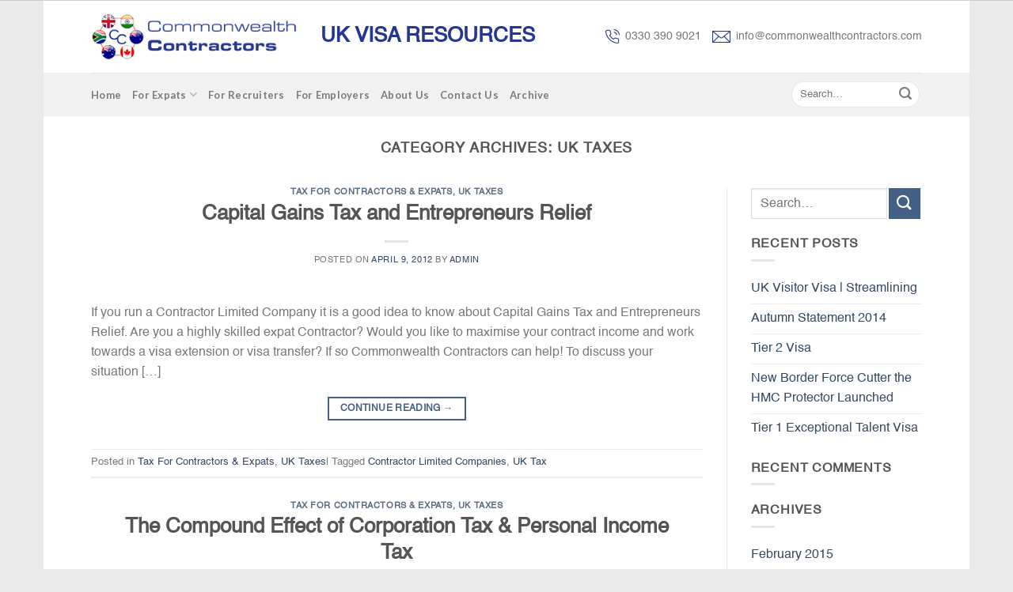

--- FILE ---
content_type: text/html; charset=UTF-8
request_url: http://www.commonwealthcontractors.com/wp/category/uk-taxes/
body_size: 11446
content:
<!DOCTYPE html>
<!--[if IE 9 ]> <html lang="en-US" class="ie9 loading-site no-js"> <![endif]-->
<!--[if IE 8 ]> <html lang="en-US" class="ie8 loading-site no-js"> <![endif]-->
<!--[if (gte IE 9)|!(IE)]><!--><html lang="en-US" class="loading-site no-js"> <!--<![endif]-->
<head>
	<meta charset="UTF-8" />
	<meta name="viewport" content="width=device-width, initial-scale=1.0, maximum-scale=1.0, user-scalable=no" />

	<link rel="profile" href="http://gmpg.org/xfn/11" />
	<link rel="pingback" href="http://www.commonwealthcontractors.com/wp/xmlrpc.php" />

	<script>(function(html){html.className = html.className.replace(/\bno-js\b/,'js')})(document.documentElement);</script>
<title>UK Taxes &#8211; UK Tier 2 Visa for Freelance Contractors | Commonwealth Contractors</title>
<link rel='dns-prefetch' href='//s.w.org' />
<link rel="alternate" type="application/rss+xml" title="UK Tier 2 Visa for Freelance Contractors | Commonwealth Contractors &raquo; Feed" href="http://www.commonwealthcontractors.com/wp/feed/" />
<link rel="alternate" type="application/rss+xml" title="UK Tier 2 Visa for Freelance Contractors | Commonwealth Contractors &raquo; Comments Feed" href="http://www.commonwealthcontractors.com/wp/comments/feed/" />
<link rel="alternate" type="application/rss+xml" title="UK Tier 2 Visa for Freelance Contractors | Commonwealth Contractors &raquo; UK Taxes Category Feed" href="http://www.commonwealthcontractors.com/wp/category/uk-taxes/feed/" />
		<script type="text/javascript">
			window._wpemojiSettings = {"baseUrl":"https:\/\/s.w.org\/images\/core\/emoji\/12.0.0-1\/72x72\/","ext":".png","svgUrl":"https:\/\/s.w.org\/images\/core\/emoji\/12.0.0-1\/svg\/","svgExt":".svg","source":{"concatemoji":"http:\/\/www.commonwealthcontractors.com\/wp\/wp-includes\/js\/wp-emoji-release.min.js?ver=5.3.20"}};
			!function(e,a,t){var n,r,o,i=a.createElement("canvas"),p=i.getContext&&i.getContext("2d");function s(e,t){var a=String.fromCharCode;p.clearRect(0,0,i.width,i.height),p.fillText(a.apply(this,e),0,0);e=i.toDataURL();return p.clearRect(0,0,i.width,i.height),p.fillText(a.apply(this,t),0,0),e===i.toDataURL()}function c(e){var t=a.createElement("script");t.src=e,t.defer=t.type="text/javascript",a.getElementsByTagName("head")[0].appendChild(t)}for(o=Array("flag","emoji"),t.supports={everything:!0,everythingExceptFlag:!0},r=0;r<o.length;r++)t.supports[o[r]]=function(e){if(!p||!p.fillText)return!1;switch(p.textBaseline="top",p.font="600 32px Arial",e){case"flag":return s([127987,65039,8205,9895,65039],[127987,65039,8203,9895,65039])?!1:!s([55356,56826,55356,56819],[55356,56826,8203,55356,56819])&&!s([55356,57332,56128,56423,56128,56418,56128,56421,56128,56430,56128,56423,56128,56447],[55356,57332,8203,56128,56423,8203,56128,56418,8203,56128,56421,8203,56128,56430,8203,56128,56423,8203,56128,56447]);case"emoji":return!s([55357,56424,55356,57342,8205,55358,56605,8205,55357,56424,55356,57340],[55357,56424,55356,57342,8203,55358,56605,8203,55357,56424,55356,57340])}return!1}(o[r]),t.supports.everything=t.supports.everything&&t.supports[o[r]],"flag"!==o[r]&&(t.supports.everythingExceptFlag=t.supports.everythingExceptFlag&&t.supports[o[r]]);t.supports.everythingExceptFlag=t.supports.everythingExceptFlag&&!t.supports.flag,t.DOMReady=!1,t.readyCallback=function(){t.DOMReady=!0},t.supports.everything||(n=function(){t.readyCallback()},a.addEventListener?(a.addEventListener("DOMContentLoaded",n,!1),e.addEventListener("load",n,!1)):(e.attachEvent("onload",n),a.attachEvent("onreadystatechange",function(){"complete"===a.readyState&&t.readyCallback()})),(n=t.source||{}).concatemoji?c(n.concatemoji):n.wpemoji&&n.twemoji&&(c(n.twemoji),c(n.wpemoji)))}(window,document,window._wpemojiSettings);
		</script>
		<style type="text/css">
img.wp-smiley,
img.emoji {
	display: inline !important;
	border: none !important;
	box-shadow: none !important;
	height: 1em !important;
	width: 1em !important;
	margin: 0 .07em !important;
	vertical-align: -0.1em !important;
	background: none !important;
	padding: 0 !important;
}
</style>
	<link rel='stylesheet' id='wp-block-library-css'  href='http://www.commonwealthcontractors.com/wp/wp-includes/css/dist/block-library/style.min.css?ver=5.3.20' type='text/css' media='all' />
<link rel='stylesheet' id='contact-form-7-css'  href='http://www.commonwealthcontractors.com/wp/wp-content/plugins/contact-form-7/includes/css/styles.css?ver=5.1.6' type='text/css' media='all' />
<link rel='stylesheet' id='theme-main-css'  href='http://www.commonwealthcontractors.com/wp/wp-content/themes/theme/assets/css/theme.css?ver=5.3.20' type='text/css' media='all' />
<link rel='stylesheet' id='theme-style-css'  href='http://www.commonwealthcontractors.com/wp/wp-content/themes/theme/style.css?ver=5.3.20' type='text/css' media='all' />
<script type='text/javascript' src='http://www.commonwealthcontractors.com/wp/wp-includes/js/jquery/jquery.js?ver=1.12.4-wp'></script>
<script type='text/javascript' src='http://www.commonwealthcontractors.com/wp/wp-includes/js/jquery/jquery-migrate.min.js?ver=1.4.1'></script>
<link rel='https://api.w.org/' href='http://www.commonwealthcontractors.com/wp/wp-json/' />
<link rel="EditURI" type="application/rsd+xml" title="RSD" href="http://www.commonwealthcontractors.com/wp/xmlrpc.php?rsd" />
<link rel="wlwmanifest" type="application/wlwmanifest+xml" href="http://www.commonwealthcontractors.com/wp/wp-includes/wlwmanifest.xml" /> 
<meta name="generator" content="WordPress 5.3.20" />
<style>.bg{opacity: 0; transition: opacity 1s; -webkit-transition: opacity 1s;} .bg-loaded{opacity: 1;}</style>    <script type="text/javascript">
    WebFontConfig = {
      google: { families: [ "Lato:700","Lato:400","Lato:700","Dancing+Script", ] }
    };
    (function() {
      var wf = document.createElement('script');
      wf.src = 'https://ajax.googleapis.com/ajax/libs/webfont/1/webfont.js';
      wf.type = 'text/javascript';
      wf.async = 'true';
      var s = document.getElementsByTagName('script')[0];
      s.parentNode.insertBefore(wf, s);
    })(); </script>
  <!--[if IE]><link rel="stylesheet" type="text/css" href="http://www.commonwealthcontractors.com/wp/wp-content/themes/theme/assets/css/ie-fallback.css"><script src="//html5shim.googlecode.com/svn/trunk/html5.js"></script><script>var head = document.getElementsByTagName('head')[0],style = document.createElement('style');style.type = 'text/css';style.styleSheet.cssText = ':before,:after{content:none !important';head.appendChild(style);setTimeout(function(){head.removeChild(style);}, 0);</script><script src="http://www.commonwealthcontractors.com/wp/wp-content/themes/theme/assets/libs/ie-flexibility.js"></script><![endif]--><!-- Custom CSS Codes --><style id="custom-css" type="text/css">html{background-image: url('')}html{background-color: #EAEAEA!important}.header-main{height: 91px}#logo img{max-height: 91px}#logo{width:152px;} .header-bottom{min-height: 55px}.header-top{min-height: 30px} .transparent .header-main{height: 265px}.transparent #logo img{max-height: 265px}.has-transparent + .page-title,.has-transparent + #main .page-title{padding-top: 315px;}.header.show-on-scroll,.stuck .header-main{height:70px!important}.stuck #logo img{max-height: 70px!important}.header-bottom {background-color: #f1f1f1}.header-main .nav > li > a{line-height: 22px }.stuck .header-main .nav > li > a{line-height: 50px }@media (max-width: 550px) {.header-main{height: 70px}#logo img{max-height: 70px}}body{font-family:"Lato", sans-serif}body{font-weight: 400}.nav > li > a {font-family:"Lato", sans-serif;}.nav > li > a {font-weight: 700;}h1,h2,h3,h4,h5,h6,.heading-font, .off-canvas-center .nav-sidebar.nav-vertical > li > a{font-family: "Lato", sans-serif;}h1,h2,h3,h4,h5,h6,.heading-font{font-weight: 700;}.alt-font{font-family: "Dancing Script", sans-serif;} .footer-2{background-color: #FFFFFF}.d1 img {margin-right: 7px;}.d2 img {margin-right: 7px;}.t1 {font-weight: bolder;font-size: 26px;color: #263793; margin-top: 12px;}.nav > li > a {padding: 16px 0; }.form-flat input:not([type="submit"]), .form-flat textarea, .form-flat select {background-color: #fff;}.tp-sl .col, .gallery-item, .columns {padding: 0px 0px; }.tp-sl .col.medium-7.small-12.large-7 {padding-left: 30px;}.flickity-page-dots .dot {display: inline-block;width: 20px;height: 2px;border: 2px solid #8E0000;border-radius: 0;}.s-text h2 {color: #8E0000;font-weight: bolder !important;font-family: arial;font-size: 27px;}.s-text {margin-top:30px;}.t2 {font-style: italic;text-align: center;font-size: 22px;}.icon-box-text h3 {display: none;}.nav > li {padding: 6px 0px;}.nav > li > a:hover, .nav > li.active > a, .nav > li.current > a, .nav > li > a.active, .nav > li > a.current, .nav-dropdown li.active > a, .nav-column li.active > a, .nav-dropdown > li > a:hover, .nav-column li > a:hover {color: #263793;border-bottom: 1px solid #263793;}.nav > li > a {padding: 4px 0;}.bor {border: 2px solid;border-radius: 7px;padding: 0;}.nav-uppercase > li > a {text-transform: capitalize;}.nav > li > a {font-size: 13px;}.absolute-footer, html {background-color: #fff;border-top: 1px solid #ccc;}.absolute-footer.dark {color: #555;}.dark a:hover, .dark .widget a:hover {color: #263793;}.footer-text a {color: #263793;}body { font-family: 'Helvetica' !important; }h1, h2, h3, h4, h5, h6, .heading-font, .off-canvas-center .nav-sidebar.nav-vertical > li > a {font-family: 'Helvetica';}.flickity-page-dots {bottom: 50px;left: 0%;right: 84%;}.ico-1 img {margin-top: 10px;float: left;margin-right: 20px;}.copyright-footer {margin-top: 8px;}.col .img:not(:last-child) {margin-bottom: 0 !important;}.red{color:#e92432;}.blue li {color: blue;line-height: 18px;margin-left: 40px;margin-bottom: 10px;list-style: none;}.gform_wrapper .top_label .gfield_label {display: inline-block;font-weight: normal;font-size: 13px;}.gform_wrapper ul.gfield_checkbox li, .gform_wrapper ul.gfield_radio li {padding: 11px !important;float: left;}.gform_wrapper .gfield_radio li label {margin: -13px 0 0 4px;}.ginput_container.ginput_container_radio {margin-top: -10px !important;}body .gform_wrapper .top_label div.ginput_container {display: inline-block;margin-left: 14px;}body .gform_wrapper ul li.gfield {text-align: right;}.gfield_select {width: 220px !important;}.gform_footer.top_label {text-align: center;}.gform_wrapper ul.gform_fields li.gfield {margin: 0 !important;}#gform_submit_button_1 {background: #213899;text-transform: capitalize;font-size: 15px;padding: 0 36px;border-radius: 4px;}.ginput_container.ginput_container_fileupload {width: 220px;}li {margin-bottom: 0;}.blue a {color: blue;}ul {margin-left: 30px;}.blue ul {margin: 0.75em 0;padding: 0 1em;list-style: none !important;}.blue li::before {content: "";border-color: transparent BLUE;border-style: solid;border-width: 0.35em 0 0.35em 0.45em;display: block;height: 0;width: 0;left: -1em;top: 15px;position: relative;}.rd .gform_wrapper ul.gfield_checkbox li, .gform_wrapper ul.gfield_radio li {padding: 0 !important;float: left;margin-right: 10px;}.rd .gfield_radio {position: relative;top: 25px;}@media screen and (-webkit-min-device-pixel-ratio:0) and (min-resolution:.001dpcm) {.gform_wrapper .top_label li.gfield.gf_right_half textarea {width: 187px;}}@-moz-document url-prefix() {.gform_wrapper .top_label li.gfield.gf_right_half textarea {width: 220px;}}@media screen and (-webkit-min-device-pixel-ratio:0) and (min-resolution:.001dpcm) {.gform_wrapper .top_label li.gfield.gf_left_half textarea {width: 187px;}}@-moz-document url-prefix() {.gform_wrapper .top_label li.gfield.gf_left_half textarea {width: 220px;}}#field_19_16 {margin-top: -130px !important;}textarea {min-height: 60px;}#gform_fields_22 .gfield_label {display: none;}#gform_fields_22 .ginput_container {display: block;}#gform_submit_button_22 {border-radius: 5px;padding: 2px 40px;margin-top: -30px;margin-left: 14px;background: #263793;}#gform_22 .gform_footer.top_label {text-align: left;}.ctn .col-inner {border-radius: 10px;}.hh .gfield_label {display: none !important;}#gform_23 .gform_footer.top_label {display: inline-block;margin: 8px 0px !important;padding: 0 !important; width: 20%;}#input_23_2 {width: 290px;border-radius: 6px; margin-right: 6px; padding-left: 14px !important;}#gform_fields_23 {float: left;display: inline-block;}#input_23_1 {width: 290px;border-radius: 6px;padding-left: 14px !important; margin-right: 6px;}#gform_submit_button_23 {background: #263793;border-radius: 6px;text-transform: capitalize;}#logo {width: 260px;}#gform_submit_button_23 {margin-left: 15px;}@media (max-width: 850px){.tp-sl .col, .gallery-item, .columns {padding: 0 15px 30px; }.gform_wrapper .top_label .gfield_label {display: block;font-weight: normal;font-size: 16px;margin-left: 14px;}#gform_23 .gform_footer.top_label { width: 100%;}#gform_submit_button_1 {margin-left: 15px;}body .gform_wrapper ul li.gfield {text-align: left;}#header-contact {display: block !important;}.header-button {display: none;}.blue li {margin-left: 40px;}.flickity-page-dots {bottom: 26px;left: 0%;right: 82%;}.flickity-page-dots .dot {width: 11px;}.ginput_container.ginput_container_text {width: 100%;}.ginput_container.ginput_container_email { width: 100%;}.ginput_container.ginput_container_phone {width: 100%;}}@media (max-width: 550px){.tp-sl .col, .gallery-item, .columns {padding: 0 15px 30px; }.s-text {margin-top:0px;}.t2 {font-style: italic;text-align: center;font-size: 12px;}.ico-1 img {margin-top: 5px;}.copyright-footer {margin-top: 0px;}.flickity-page-dots {bottom: 7px;left: 0%;right: 80%;}.bor {margin: 0 10px;}#header-contact {display: block !important;margin-top: 1px;}.header-button a.icon:not(.button) {display: none;}.gform_wrapper .top_label .gfield_label {display: block;font-weight: normal;font-size: 16px;margin-left: 14px;}body .gform_wrapper ul li.gfield {text-align: left;}#logo {width: 175px;}body .gform_wrapper .top_label div.ginput_container {display: block;}.gfield_select {width: 100% !important;}.blue li {line-height: 20px;}#gform_submit_button_1 {margin-left: 15px;}.flickity-page-dots .dot {display: inline-block;width: 6px;height: 2px;border: 2px solid #8E0000;border-radius: 0;}.flickity-page-dots {bottom: 7px;left: 0%;right: 80%;}.gform_wrapper .top_label li.gfield.gf_right_half textarea {width: 100%;}.gform_wrapper .top_label li.gfield.gf_left_half textarea {width: 100%;}#field_19_16 {margin-top: 0px !important;}#gform_submit_button_22 {width: 140px;}#input_23_1 {width: 93%;}#input_23_2 {width: 93%;}#gform_submit_button_23 {margin-left: 16px;}#gform_submit_button_23 {width: 150px;}#gform_23 .gform_footer.top_label {text-align: center;width: 100%;}.blue li::before {left: -1em;top: 15px;}.page-wrapper {padding-top: 2px;}#gform_fields_23 {float: none;display:block;}#gform_23 .gform_footer.top_label { width: 100%;}}.label-new.menu-item > a:after{content:"New";}.label-hot.menu-item > a:after{content:"Hot";}.label-sale.menu-item > a:after{content:"Sale";}.label-popular.menu-item > a:after{content:"Popular";}</style></head>

<body class="archive category category-uk-taxes category-199 boxed lightbox">

<a class="skip-link screen-reader-text" href="#content">Skip to content</a>

<div id="wrapper">


<header id="header" class="header ">
   <div class="header-wrapper">
	<div id="masthead" class="header-main hide-for-sticky">
      <div class="header-inner flex-row container logo-left medium-logo-center" role="navigation">

          <!-- Logo -->
          <div id="logo" class="flex-col logo">
            <!-- Header logo -->
<a href="http://www.commonwealthcontractors.com/wp/" title="UK Tier 2 Visa for Freelance Contractors | Commonwealth Contractors - For a UK Tier 2 Visa contact us now if you are a freelance contractor. Our experts can help." rel="home">
    <img width="152" height="91" src="http://www.commonwealthcontractors.com/wp/wp-content/uploads/2019/08/Logo-New-1.png" class="header_logo header-logo" alt="UK Tier 2 Visa for Freelance Contractors | Commonwealth Contractors"/><img  width="152" height="91" src="http://www.commonwealthcontractors.com/wp/wp-content/uploads/2019/08/Logo-New-1.png" class="header-logo-dark" alt="UK Tier 2 Visa for Freelance Contractors | Commonwealth Contractors"/></a>
          </div>

          <!-- Mobile Left Elements -->
          <div class="flex-col show-for-medium flex-left">
            <ul class="mobile-nav nav nav-left ">
              <li class="nav-icon has-icon">
  		<a href="#" data-open="#main-menu" data-pos="left" data-bg="main-menu-overlay" data-color="" class="is-small" aria-controls="main-menu" aria-expanded="false">
		
		  <i class="icon-menu" ></i>
		  		</a>
	</li>            </ul>
          </div>

          <!-- Left Elements -->
          <div class="flex-col hide-for-medium flex-left flex-grow">
            <ul class="header-nav header-nav-main nav nav-left  nav-line-bottom nav-size-small" >
              <li class="html custom html_topbar_right"><h2 class="t1">UK VISA RESOURCES</h2></li>            </ul>
          </div>

          <!-- Right Elements -->
          <div class="flex-col hide-for-medium flex-right">
            <ul class="header-nav header-nav-main nav nav-right  nav-line-bottom nav-size-small">
              <li class="html custom html_top_right_text"><div class="d1"><img src="http://www.commonwealthcontractors.com/wp/wp-content/uploads/2019/08/icon-phone.png">0330 390 9021</div></li><li class="html custom html_nav_position_text_top"><div class="d2"><img src="http://www.commonwealthcontractors.com/wp/wp-content/uploads/2019/08/icon-mes.png">info@commonwealthcontractors.com</div></li>            </ul>
          </div>

          <!-- Mobile Right Elements -->
          <div class="flex-col show-for-medium flex-right">
            <ul class="mobile-nav nav nav-right ">
              <li class="header-contact-wrapper">
		
	<div class="header-button"><a href="#"
		data-open="#header-contact" 
		data-visible-after="true"  data-class="text-center" data-pos="center" 
		class="icon show-for-medium"><i class="icon-envelop" style="font-size:16px;"></i></a>
	</div>

	<ul id="header-contact" class="nav nav-divided nav-uppercase header-contact hide-for-medium">
		
						<li class="has-icon">
			  <a href="mailto:info@commonwealthcontractors.com" class="tooltip" title="info@commonwealthcontractors.com">
				  <i class="icon-envelop" style="font-size:16px;"></i>			      			  </a>
			</li class="icon">
			
			
						<li class="has-icon">
			  <a href="tel:0330 390 9021" class="tooltip" title="0330 390 9021">
			     <i class="icon-phone" style="font-size:16px;"></i>			     			  </a>
			</li>
				</ul>
</li>            </ul>
          </div>

      </div><!-- .header-inner -->
     
            <!-- Header divider -->
      <div class="container"><div class="top-divider full-width"></div></div>
      </div><!-- .header-main --><div id="wide-nav" class="header-bottom wide-nav hide-for-sticky hide-for-medium">
    <div class="flex-row container">

                        <div class="flex-col hide-for-medium flex-left">
                <ul class="nav header-nav header-bottom-nav nav-left  nav-uppercase">
                    <li id="menu-item-21" class="menu-item menu-item-type-post_type menu-item-object-page menu-item-home  menu-item-21"><a href="http://www.commonwealthcontractors.com/wp/" class="nav-top-link">Home</a></li>
<li id="menu-item-11976" class="menu-item menu-item-type-post_type menu-item-object-page menu-item-has-children  menu-item-11976 has-dropdown"><a href="http://www.commonwealthcontractors.com/wp/for-expats/" class="nav-top-link">For Expats<i class="icon-angle-down" ></i></a>
<ul class='nav-dropdown nav-dropdown-default'>
	<li id="menu-item-172" class="menu-item menu-item-type-post_type menu-item-object-page  menu-item-172"><a href="http://www.commonwealthcontractors.com/wp/tier-2-work-visas-for-it-professionals/">Tier 2 work visas for IT professionals</a></li>
	<li id="menu-item-413" class="menu-item menu-item-type-post_type menu-item-object-page  menu-item-413"><a href="http://www.commonwealthcontractors.com/wp/tier-1-exceptional-talent-visas-for-it-professionals/">Tier 1 Exceptional talent visas for IT professionals</a></li>
	<li id="menu-item-203" class="menu-item menu-item-type-post_type menu-item-object-page  menu-item-203"><a href="http://www.commonwealthcontractors.com/wp/tier-4-students-uk-work/">Tier 4 students UK work</a></li>
	<li id="menu-item-242" class="menu-item menu-item-type-post_type menu-item-object-page  menu-item-242"><a href="http://www.commonwealthcontractors.com/wp/escape-your-t2-ict-visa/">Escape your T2 ICT visa</a></li>
	<li id="menu-item-387" class="menu-item menu-item-type-post_type menu-item-object-page  menu-item-387"><a href="http://www.commonwealthcontractors.com/wp/uk-tax-for-expats/">UK Tax for Expats</a></li>
	<li id="menu-item-388" class="menu-item menu-item-type-post_type menu-item-object-page  menu-item-388"><a href="http://www.commonwealthcontractors.com/wp/relocating-to-the-uk/">Relocating to the UK</a></li>
	<li id="menu-item-389" class="menu-item menu-item-type-post_type menu-item-object-page  menu-item-389"><a href="http://www.commonwealthcontractors.com/wp/selling-yourself-to-a-uk-employer-or-client/">Selling yourself to a UK Employer or client</a></li>
	<li id="menu-item-390" class="menu-item menu-item-type-post_type menu-item-object-page  menu-item-390"><a href="http://www.commonwealthcontractors.com/wp/uk-visas-immigration-overview/">UK Visas &#038; Immigration overview</a></li>
</ul>
</li>
<li id="menu-item-348" class="menu-item menu-item-type-post_type menu-item-object-page  menu-item-348"><a href="http://www.commonwealthcontractors.com/wp/recruitment-agency-guide-to-placing-expats/" class="nav-top-link">For Recruiters</a></li>
<li id="menu-item-355" class="menu-item menu-item-type-post_type menu-item-object-page  menu-item-355"><a href="http://www.commonwealthcontractors.com/wp/clients-guide-to-working-with-expats/" class="nav-top-link">For Employers</a></li>
<li id="menu-item-362" class="menu-item menu-item-type-post_type menu-item-object-page  menu-item-362"><a href="http://www.commonwealthcontractors.com/wp/about-us/" class="nav-top-link">About Us</a></li>
<li id="menu-item-11845" class="menu-item menu-item-type-post_type menu-item-object-page  menu-item-11845"><a href="http://www.commonwealthcontractors.com/wp/contact-us/" class="nav-top-link">Contact Us</a></li>
<li id="menu-item-11835" class="menu-item menu-item-type-post_type menu-item-object-page  menu-item-11835"><a href="http://www.commonwealthcontractors.com/wp/archive/" class="nav-top-link">Archive</a></li>
                </ul>
            </div><!-- flex-col -->
            
            
                        <div class="flex-col hide-for-medium flex-right flex-grow">
              <ul class="nav header-nav header-bottom-nav nav-right  nav-uppercase">
                   <li class="header-search-form search-form html relative has-icon">
	<div class="header-search-form-wrapper">
		<div class="searchform-wrapper ux-search-box relative form-flat is-normal"><form method="get" class="searchform" action="http://www.commonwealthcontractors.com/wp/" role="search">
		<div class="flex-row relative">
			<div class="flex-col flex-grow">
	   			<input type="search" class="field mb-0" name="s" value="" id="s" placeholder="Search&hellip;" />
			</div><!-- .flex-col -->

			<div class="flex-col">
				<button class="submit-button button icon mb-0">
					<i class="icon-search" ></i>				</button>
			</div><!-- .flex-col -->
		</div><!-- .flex-row -->
</form></div>	</div>
</li>              </ul>
            </div><!-- flex-col -->
            
                        
    </div><!-- .flex-row -->
</div><!-- .header-bottom -->
<div class="header-bg-container fill"><div class="header-bg-image fill"></div><div class="header-bg-color fill"></div></div><!-- .header-bg-container -->   </div><!-- header-wrapper-->
</header>


<main id="main" class="">


<div id="content" class="blog-wrapper blog-archive page-wrapper">
		<header class="archive-page-header">
	<div class="row">
	<div class="large-12 text-center col">
	<h1 class="page-title is-large uppercase">
		Category Archives: <span>UK Taxes</span>	</h1>
		</div>
	</div>
</header><!-- .page-header -->


<div class="row row-large row-divided ">
	
	<div class="large-9 col">
		<div id="post-list">


<article id="post-689" class="post-689 post type-post status-publish format-standard hentry category-tax-for-contractors-and-expats category-uk-taxes tag-contractor-limited-companies tag-uk-tax">
	<div class="article-inner ">
		<header class="entry-header">
	<div class="entry-header-text entry-header-text-top  text-center">
	   	<h6 class="entry-category is-xsmall">
	<a href="http://www.commonwealthcontractors.com/wp/category/tax-for-contractors-and-expats/" rel="category tag">Tax For Contractors &amp; Expats</a>, <a href="http://www.commonwealthcontractors.com/wp/category/uk-taxes/" rel="category tag">UK Taxes</a></h6>

<h2 class="entry-title"><a href="http://www.commonwealthcontractors.com/wp/2012/04/09/capital-gains-tax-and-entrepreneurs-relief/" rel="bookmark" class="plain">Capital Gains Tax and Entrepreneurs Relief</a></h2>
<div class="entry-divider is-divider small"></div>

<div class="entry-meta uppercase is-xsmall">
    <span class="posted-on">Posted on <a href="http://www.commonwealthcontractors.com/wp/2012/04/09/capital-gains-tax-and-entrepreneurs-relief/" rel="bookmark"><time class="entry-date published updated" datetime="2012-04-09T11:39:40+00:00">April 9, 2012</time></a></span><span class="byline"> by <span class="meta-author vcard"><a class="url fn n" href="http://www.commonwealthcontractors.com/wp/author/admin/">admin</a></span></span></div><!-- .entry-meta -->
	</div><!-- .entry-header -->

    </header><!-- post-header -->

		<div class="entry-content">
		<div class="entry-summary">
		<p>If you run a Contractor Limited Company it is a good idea to know about Capital Gains Tax and Entrepreneurs Relief. Are you a highly skilled expat Contractor? Would you like to maximise your contract income and work towards a visa extension or visa transfer? If so Commonwealth Contractors can help! To discuss your situation [&hellip;]
		<div class="text-center">
			<a class="more-link button primary is-outline is-smaller" href="http://www.commonwealthcontractors.com/wp/2012/04/09/capital-gains-tax-and-entrepreneurs-relief/">Continue reading <span class="meta-nav">&rarr;</span></a>
		</div>
	</div><!-- .entry-summary -->
	
</div><!-- .entry-content -->		<footer class="entry-meta clearfix">
					<span class="cat-links pull-left">
			Posted in <a href="http://www.commonwealthcontractors.com/wp/category/tax-for-contractors-and-expats/" rel="category tag">Tax For Contractors &amp; Expats</a>, <a href="http://www.commonwealthcontractors.com/wp/category/uk-taxes/" rel="category tag">UK Taxes</a>		</span>

				<span class="sep"> | </span>
		<span class="tags-links">
			Tagged <a href="http://www.commonwealthcontractors.com/wp/tag/contractor-limited-companies/" rel="tag">Contractor Limited Companies</a>, <a href="http://www.commonwealthcontractors.com/wp/tag/uk-tax/" rel="tag">UK Tax</a>		</span>
			
	</footer><!-- .entry-meta -->
	</div><!-- .article-inner -->
</article><!-- #-689 -->


<article id="post-687" class="post-687 post type-post status-publish format-standard hentry category-tax-for-contractors-and-expats category-uk-taxes tag-contractor-limited-companies tag-uk-tax">
	<div class="article-inner ">
		<header class="entry-header">
	<div class="entry-header-text entry-header-text-top  text-center">
	   	<h6 class="entry-category is-xsmall">
	<a href="http://www.commonwealthcontractors.com/wp/category/tax-for-contractors-and-expats/" rel="category tag">Tax For Contractors &amp; Expats</a>, <a href="http://www.commonwealthcontractors.com/wp/category/uk-taxes/" rel="category tag">UK Taxes</a></h6>

<h2 class="entry-title"><a href="http://www.commonwealthcontractors.com/wp/2012/04/09/the-compound-effect-of-corporation-tax-personal-income-tax/" rel="bookmark" class="plain">The Compound Effect of Corporation Tax &#038; Personal Income Tax</a></h2>
<div class="entry-divider is-divider small"></div>

<div class="entry-meta uppercase is-xsmall">
    <span class="posted-on">Posted on <a href="http://www.commonwealthcontractors.com/wp/2012/04/09/the-compound-effect-of-corporation-tax-personal-income-tax/" rel="bookmark"><time class="entry-date published updated" datetime="2012-04-09T11:39:18+00:00">April 9, 2012</time></a></span><span class="byline"> by <span class="meta-author vcard"><a class="url fn n" href="http://www.commonwealthcontractors.com/wp/author/admin/">admin</a></span></span></div><!-- .entry-meta -->
	</div><!-- .entry-header -->

    </header><!-- post-header -->

		<div class="entry-content">
		<div class="entry-summary">
		<p>Life would be far simpler if dividend Income was subject to tax at the same rate as earned income, and you got a personal tax credit for the corporation tax paid by the company before it declared your dividend. Unfortunately, this is not how it works. Instead dividends are taxed at a lower rate than [&hellip;]
		<div class="text-center">
			<a class="more-link button primary is-outline is-smaller" href="http://www.commonwealthcontractors.com/wp/2012/04/09/the-compound-effect-of-corporation-tax-personal-income-tax/">Continue reading <span class="meta-nav">&rarr;</span></a>
		</div>
	</div><!-- .entry-summary -->
	
</div><!-- .entry-content -->		<footer class="entry-meta clearfix">
					<span class="cat-links pull-left">
			Posted in <a href="http://www.commonwealthcontractors.com/wp/category/tax-for-contractors-and-expats/" rel="category tag">Tax For Contractors &amp; Expats</a>, <a href="http://www.commonwealthcontractors.com/wp/category/uk-taxes/" rel="category tag">UK Taxes</a>		</span>

				<span class="sep"> | </span>
		<span class="tags-links">
			Tagged <a href="http://www.commonwealthcontractors.com/wp/tag/contractor-limited-companies/" rel="tag">Contractor Limited Companies</a>, <a href="http://www.commonwealthcontractors.com/wp/tag/uk-tax/" rel="tag">UK Tax</a>		</span>
			
	</footer><!-- .entry-meta -->
	</div><!-- .article-inner -->
</article><!-- #-687 -->


<article id="post-685" class="post-685 post type-post status-publish format-standard hentry category-tax-for-contractors-and-expats category-uk-taxes tag-uk-tax">
	<div class="article-inner ">
		<header class="entry-header">
	<div class="entry-header-text entry-header-text-top  text-center">
	   	<h6 class="entry-category is-xsmall">
	<a href="http://www.commonwealthcontractors.com/wp/category/tax-for-contractors-and-expats/" rel="category tag">Tax For Contractors &amp; Expats</a>, <a href="http://www.commonwealthcontractors.com/wp/category/uk-taxes/" rel="category tag">UK Taxes</a></h6>

<h2 class="entry-title"><a href="http://www.commonwealthcontractors.com/wp/2012/04/09/income-tax-on-dividend-income/" rel="bookmark" class="plain">Income Tax on Dividend Income</a></h2>
<div class="entry-divider is-divider small"></div>

<div class="entry-meta uppercase is-xsmall">
    <span class="posted-on">Posted on <a href="http://www.commonwealthcontractors.com/wp/2012/04/09/income-tax-on-dividend-income/" rel="bookmark"><time class="entry-date published updated" datetime="2012-04-09T11:38:54+00:00">April 9, 2012</time></a></span><span class="byline"> by <span class="meta-author vcard"><a class="url fn n" href="http://www.commonwealthcontractors.com/wp/author/admin/">admin</a></span></span></div><!-- .entry-meta -->
	</div><!-- .entry-header -->

    </header><!-- post-header -->

		<div class="entry-content">
		<div class="entry-summary">
		<p>If a Company in which you own shares makes a profit, it will generally be subject to corporation tax on its profit. After allowing for tax, any profit remaining may be distributed to the shareholders in the form of a Dividend. UK taxpayers are liable to personal income tax on dividend income if that dividend [&hellip;]
		<div class="text-center">
			<a class="more-link button primary is-outline is-smaller" href="http://www.commonwealthcontractors.com/wp/2012/04/09/income-tax-on-dividend-income/">Continue reading <span class="meta-nav">&rarr;</span></a>
		</div>
	</div><!-- .entry-summary -->
	
</div><!-- .entry-content -->		<footer class="entry-meta clearfix">
					<span class="cat-links pull-left">
			Posted in <a href="http://www.commonwealthcontractors.com/wp/category/tax-for-contractors-and-expats/" rel="category tag">Tax For Contractors &amp; Expats</a>, <a href="http://www.commonwealthcontractors.com/wp/category/uk-taxes/" rel="category tag">UK Taxes</a>		</span>

				<span class="sep"> | </span>
		<span class="tags-links">
			Tagged <a href="http://www.commonwealthcontractors.com/wp/tag/uk-tax/" rel="tag">UK Tax</a>		</span>
			
	</footer><!-- .entry-meta -->
	</div><!-- .article-inner -->
</article><!-- #-685 -->


<article id="post-683" class="post-683 post type-post status-publish format-standard hentry category-tax-for-contractors-and-expats category-uk-taxes tag-uk-tax">
	<div class="article-inner ">
		<header class="entry-header">
	<div class="entry-header-text entry-header-text-top  text-center">
	   	<h6 class="entry-category is-xsmall">
	<a href="http://www.commonwealthcontractors.com/wp/category/tax-for-contractors-and-expats/" rel="category tag">Tax For Contractors &amp; Expats</a>, <a href="http://www.commonwealthcontractors.com/wp/category/uk-taxes/" rel="category tag">UK Taxes</a></h6>

<h2 class="entry-title"><a href="http://www.commonwealthcontractors.com/wp/2012/04/09/income-tax-on-savings-interest-income/" rel="bookmark" class="plain">Income Tax on Savings Interest Income</a></h2>
<div class="entry-divider is-divider small"></div>

<div class="entry-meta uppercase is-xsmall">
    <span class="posted-on">Posted on <a href="http://www.commonwealthcontractors.com/wp/2012/04/09/income-tax-on-savings-interest-income/" rel="bookmark"><time class="entry-date published updated" datetime="2012-04-09T11:38:23+00:00">April 9, 2012</time></a></span><span class="byline"> by <span class="meta-author vcard"><a class="url fn n" href="http://www.commonwealthcontractors.com/wp/author/admin/">admin</a></span></span></div><!-- .entry-meta -->
	</div><!-- .entry-header -->

    </header><!-- post-header -->

		<div class="entry-content">
		<div class="entry-summary">
		<p>In the UK, the taxation of savings interest income is relatively straightforward.  The key points are:</p>
		<div class="text-center">
			<a class="more-link button primary is-outline is-smaller" href="http://www.commonwealthcontractors.com/wp/2012/04/09/income-tax-on-savings-interest-income/">Continue reading <span class="meta-nav">&rarr;</span></a>
		</div>
	</div><!-- .entry-summary -->
	
</div><!-- .entry-content -->		<footer class="entry-meta clearfix">
					<span class="cat-links pull-left">
			Posted in <a href="http://www.commonwealthcontractors.com/wp/category/tax-for-contractors-and-expats/" rel="category tag">Tax For Contractors &amp; Expats</a>, <a href="http://www.commonwealthcontractors.com/wp/category/uk-taxes/" rel="category tag">UK Taxes</a>		</span>

				<span class="sep"> | </span>
		<span class="tags-links">
			Tagged <a href="http://www.commonwealthcontractors.com/wp/tag/uk-tax/" rel="tag">UK Tax</a>		</span>
			
	</footer><!-- .entry-meta -->
	</div><!-- .article-inner -->
</article><!-- #-683 -->


<article id="post-681" class="post-681 post type-post status-publish format-standard hentry category-tax-for-contractors-and-expats category-uk-taxes tag-national-insurance tag-uk-tax">
	<div class="article-inner ">
		<header class="entry-header">
	<div class="entry-header-text entry-header-text-top  text-center">
	   	<h6 class="entry-category is-xsmall">
	<a href="http://www.commonwealthcontractors.com/wp/category/tax-for-contractors-and-expats/" rel="category tag">Tax For Contractors &amp; Expats</a>, <a href="http://www.commonwealthcontractors.com/wp/category/uk-taxes/" rel="category tag">UK Taxes</a></h6>

<h2 class="entry-title"><a href="http://www.commonwealthcontractors.com/wp/2012/04/09/national-insurance-on-earned-income/" rel="bookmark" class="plain">National Insurance on Earned Income</a></h2>
<div class="entry-divider is-divider small"></div>

<div class="entry-meta uppercase is-xsmall">
    <span class="posted-on">Posted on <a href="http://www.commonwealthcontractors.com/wp/2012/04/09/national-insurance-on-earned-income/" rel="bookmark"><time class="entry-date published updated" datetime="2012-04-09T11:37:39+00:00">April 9, 2012</time></a></span><span class="byline"> by <span class="meta-author vcard"><a class="url fn n" href="http://www.commonwealthcontractors.com/wp/author/admin/">admin</a></span></span></div><!-- .entry-meta -->
	</div><!-- .entry-header -->

    </header><!-- post-header -->

		<div class="entry-content">
		<div class="entry-summary">
		<p>National Insurance Contributions (NICs) are payable on employment income (further to Class 1) and self employment income (further to Class 2 and Class 4). Contributions are paid in order to gain entitlements to ‘State Benefits’, including the State Pension and the National Health Service (NHS).</p>
		<div class="text-center">
			<a class="more-link button primary is-outline is-smaller" href="http://www.commonwealthcontractors.com/wp/2012/04/09/national-insurance-on-earned-income/">Continue reading <span class="meta-nav">&rarr;</span></a>
		</div>
	</div><!-- .entry-summary -->
	
</div><!-- .entry-content -->		<footer class="entry-meta clearfix">
					<span class="cat-links pull-left">
			Posted in <a href="http://www.commonwealthcontractors.com/wp/category/tax-for-contractors-and-expats/" rel="category tag">Tax For Contractors &amp; Expats</a>, <a href="http://www.commonwealthcontractors.com/wp/category/uk-taxes/" rel="category tag">UK Taxes</a>		</span>

				<span class="sep"> | </span>
		<span class="tags-links">
			Tagged <a href="http://www.commonwealthcontractors.com/wp/tag/national-insurance/" rel="tag">National Insurance</a>, <a href="http://www.commonwealthcontractors.com/wp/tag/uk-tax/" rel="tag">UK Tax</a>		</span>
			
	</footer><!-- .entry-meta -->
	</div><!-- .article-inner -->
</article><!-- #-681 -->


<article id="post-679" class="post-679 post type-post status-publish format-standard hentry category-tax-for-contractors-and-expats category-uk-taxes tag-contractor-limited-companies tag-uk-tax">
	<div class="article-inner ">
		<header class="entry-header">
	<div class="entry-header-text entry-header-text-top  text-center">
	   	<h6 class="entry-category is-xsmall">
	<a href="http://www.commonwealthcontractors.com/wp/category/tax-for-contractors-and-expats/" rel="category tag">Tax For Contractors &amp; Expats</a>, <a href="http://www.commonwealthcontractors.com/wp/category/uk-taxes/" rel="category tag">UK Taxes</a></h6>

<h2 class="entry-title"><a href="http://www.commonwealthcontractors.com/wp/2012/04/09/income-tax-on-earned-income/" rel="bookmark" class="plain">Income Tax on Earned Income</a></h2>
<div class="entry-divider is-divider small"></div>

<div class="entry-meta uppercase is-xsmall">
    <span class="posted-on">Posted on <a href="http://www.commonwealthcontractors.com/wp/2012/04/09/income-tax-on-earned-income/" rel="bookmark"><time class="entry-date published updated" datetime="2012-04-09T11:37:13+00:00">April 9, 2012</time></a></span><span class="byline"> by <span class="meta-author vcard"><a class="url fn n" href="http://www.commonwealthcontractors.com/wp/author/admin/">admin</a></span></span></div><!-- .entry-meta -->
	</div><!-- .entry-header -->

    </header><!-- post-header -->

		<div class="entry-content">
		<div class="entry-summary">
		<p>As a Contractor you need to pay Income Tax on (1) PAYE earnings received via an Umbrella Company, OR (2) on Salary and Dividends received via your own Contractor Limited Company.</p>
		<div class="text-center">
			<a class="more-link button primary is-outline is-smaller" href="http://www.commonwealthcontractors.com/wp/2012/04/09/income-tax-on-earned-income/">Continue reading <span class="meta-nav">&rarr;</span></a>
		</div>
	</div><!-- .entry-summary -->
	
</div><!-- .entry-content -->		<footer class="entry-meta clearfix">
					<span class="cat-links pull-left">
			Posted in <a href="http://www.commonwealthcontractors.com/wp/category/tax-for-contractors-and-expats/" rel="category tag">Tax For Contractors &amp; Expats</a>, <a href="http://www.commonwealthcontractors.com/wp/category/uk-taxes/" rel="category tag">UK Taxes</a>		</span>

				<span class="sep"> | </span>
		<span class="tags-links">
			Tagged <a href="http://www.commonwealthcontractors.com/wp/tag/contractor-limited-companies/" rel="tag">Contractor Limited Companies</a>, <a href="http://www.commonwealthcontractors.com/wp/tag/uk-tax/" rel="tag">UK Tax</a>		</span>
			
	</footer><!-- .entry-meta -->
	</div><!-- .article-inner -->
</article><!-- #-679 -->



</div>

	</div> <!-- .large-9 -->

	<div class="post-sidebar large-3 col">
		<div id="secondary" class="widget-area " role="complementary">
		<aside id="search-2" class="widget widget_search"><form method="get" class="searchform" action="http://www.commonwealthcontractors.com/wp/" role="search">
		<div class="flex-row relative">
			<div class="flex-col flex-grow">
	   			<input type="search" class="field mb-0" name="s" value="" id="s" placeholder="Search&hellip;" />
			</div><!-- .flex-col -->

			<div class="flex-col">
				<button class="submit-button button icon mb-0">
					<i class="icon-search" ></i>				</button>
			</div><!-- .flex-col -->
		</div><!-- .flex-row -->
</form></aside>		<aside id="recent-posts-2" class="widget widget_recent_entries">		<h3 class="widget-title">Recent Posts</h3><div class="is-divider small"></div>		<ul>
											<li>
					<a href="http://www.commonwealthcontractors.com/wp/2015/02/12/uk-visa-streamlining/">UK Visitor Visa | Streamlining</a>
									</li>
											<li>
					<a href="http://www.commonwealthcontractors.com/wp/2015/01/25/autumn-statement-2014/">Autumn Statement 2014</a>
									</li>
											<li>
					<a href="http://www.commonwealthcontractors.com/wp/2014/06/20/tier-2-visa/">Tier 2 Visa</a>
									</li>
											<li>
					<a href="http://www.commonwealthcontractors.com/wp/2014/03/21/the-hmc-protector-launched/">New Border Force Cutter the  HMC Protector Launched</a>
									</li>
											<li>
					<a href="http://www.commonwealthcontractors.com/wp/2014/03/04/tier-1-exceptional-talent-visa-2/">Tier 1 Exceptional Talent Visa</a>
									</li>
					</ul>
		</aside><aside id="recent-comments-2" class="widget widget_recent_comments"><h3 class="widget-title">Recent Comments</h3><div class="is-divider small"></div><ul id="recentcomments"></ul></aside><aside id="archives-2" class="widget widget_archive"><h3 class="widget-title">Archives</h3><div class="is-divider small"></div>		<ul>
				<li><a href='http://www.commonwealthcontractors.com/wp/2015/02/'>February 2015</a></li>
	<li><a href='http://www.commonwealthcontractors.com/wp/2015/01/'>January 2015</a></li>
	<li><a href='http://www.commonwealthcontractors.com/wp/2014/06/'>June 2014</a></li>
	<li><a href='http://www.commonwealthcontractors.com/wp/2014/03/'>March 2014</a></li>
	<li><a href='http://www.commonwealthcontractors.com/wp/2014/02/'>February 2014</a></li>
	<li><a href='http://www.commonwealthcontractors.com/wp/2014/01/'>January 2014</a></li>
	<li><a href='http://www.commonwealthcontractors.com/wp/2013/11/'>November 2013</a></li>
	<li><a href='http://www.commonwealthcontractors.com/wp/2013/10/'>October 2013</a></li>
	<li><a href='http://www.commonwealthcontractors.com/wp/2013/09/'>September 2013</a></li>
	<li><a href='http://www.commonwealthcontractors.com/wp/2013/08/'>August 2013</a></li>
	<li><a href='http://www.commonwealthcontractors.com/wp/2013/07/'>July 2013</a></li>
	<li><a href='http://www.commonwealthcontractors.com/wp/2013/06/'>June 2013</a></li>
	<li><a href='http://www.commonwealthcontractors.com/wp/2013/05/'>May 2013</a></li>
	<li><a href='http://www.commonwealthcontractors.com/wp/2013/04/'>April 2013</a></li>
	<li><a href='http://www.commonwealthcontractors.com/wp/2013/03/'>March 2013</a></li>
	<li><a href='http://www.commonwealthcontractors.com/wp/2013/02/'>February 2013</a></li>
	<li><a href='http://www.commonwealthcontractors.com/wp/2013/01/'>January 2013</a></li>
	<li><a href='http://www.commonwealthcontractors.com/wp/2012/11/'>November 2012</a></li>
	<li><a href='http://www.commonwealthcontractors.com/wp/2012/10/'>October 2012</a></li>
	<li><a href='http://www.commonwealthcontractors.com/wp/2012/09/'>September 2012</a></li>
	<li><a href='http://www.commonwealthcontractors.com/wp/2012/08/'>August 2012</a></li>
	<li><a href='http://www.commonwealthcontractors.com/wp/2012/07/'>July 2012</a></li>
	<li><a href='http://www.commonwealthcontractors.com/wp/2012/06/'>June 2012</a></li>
	<li><a href='http://www.commonwealthcontractors.com/wp/2012/05/'>May 2012</a></li>
	<li><a href='http://www.commonwealthcontractors.com/wp/2012/04/'>April 2012</a></li>
	<li><a href='http://www.commonwealthcontractors.com/wp/2012/03/'>March 2012</a></li>
	<li><a href='http://www.commonwealthcontractors.com/wp/2012/01/'>January 2012</a></li>
	<li><a href='http://www.commonwealthcontractors.com/wp/2011/12/'>December 2011</a></li>
	<li><a href='http://www.commonwealthcontractors.com/wp/2011/11/'>November 2011</a></li>
	<li><a href='http://www.commonwealthcontractors.com/wp/2011/10/'>October 2011</a></li>
	<li><a href='http://www.commonwealthcontractors.com/wp/2011/09/'>September 2011</a></li>
	<li><a href='http://www.commonwealthcontractors.com/wp/2011/08/'>August 2011</a></li>
	<li><a href='http://www.commonwealthcontractors.com/wp/2011/07/'>July 2011</a></li>
	<li><a href='http://www.commonwealthcontractors.com/wp/2011/06/'>June 2011</a></li>
	<li><a href='http://www.commonwealthcontractors.com/wp/2011/05/'>May 2011</a></li>
	<li><a href='http://www.commonwealthcontractors.com/wp/2011/04/'>April 2011</a></li>
	<li><a href='http://www.commonwealthcontractors.com/wp/2011/03/'>March 2011</a></li>
	<li><a href='http://www.commonwealthcontractors.com/wp/2011/02/'>February 2011</a></li>
	<li><a href='http://www.commonwealthcontractors.com/wp/2011/01/'>January 2011</a></li>
	<li><a href='http://www.commonwealthcontractors.com/wp/2010/12/'>December 2010</a></li>
	<li><a href='http://www.commonwealthcontractors.com/wp/2010/11/'>November 2010</a></li>
	<li><a href='http://www.commonwealthcontractors.com/wp/2010/10/'>October 2010</a></li>
	<li><a href='http://www.commonwealthcontractors.com/wp/2010/09/'>September 2010</a></li>
	<li><a href='http://www.commonwealthcontractors.com/wp/2010/08/'>August 2010</a></li>
	<li><a href='http://www.commonwealthcontractors.com/wp/2010/07/'>July 2010</a></li>
	<li><a href='http://www.commonwealthcontractors.com/wp/2010/06/'>June 2010</a></li>
	<li><a href='http://www.commonwealthcontractors.com/wp/2010/05/'>May 2010</a></li>
	<li><a href='http://www.commonwealthcontractors.com/wp/2010/04/'>April 2010</a></li>
	<li><a href='http://www.commonwealthcontractors.com/wp/2010/03/'>March 2010</a></li>
	<li><a href='http://www.commonwealthcontractors.com/wp/2010/02/'>February 2010</a></li>
	<li><a href='http://www.commonwealthcontractors.com/wp/2010/01/'>January 2010</a></li>
	<li><a href='http://www.commonwealthcontractors.com/wp/2009/12/'>December 2009</a></li>
		</ul>
			</aside><aside id="categories-2" class="widget widget_categories"><h3 class="widget-title">Categories</h3><div class="is-divider small"></div>		<ul>
				<li class="cat-item cat-item-155"><a href="http://www.commonwealthcontractors.com/wp/category/agency-partners/">Agency Partners</a>
</li>
	<li class="cat-item cat-item-159"><a href="http://www.commonwealthcontractors.com/wp/category/agency-worker-regulations/">Agency Worker Regulations</a>
</li>
	<li class="cat-item cat-item-226"><a href="http://www.commonwealthcontractors.com/wp/category/business-bridge-visa-service/">Business Bridge Visa Service</a>
</li>
	<li class="cat-item cat-item-65"><a href="http://www.commonwealthcontractors.com/wp/category/commonwealth-contractors-news/">Commonwealth Contractors News</a>
</li>
	<li class="cat-item cat-item-36"><a href="http://www.commonwealthcontractors.com/wp/category/contracting-news/">Contracting News</a>
</li>
	<li class="cat-item cat-item-168"><a href="http://www.commonwealthcontractors.com/wp/category/contractor-limited-companies/">Contractor Limited Companies</a>
</li>
	<li class="cat-item cat-item-47"><a href="http://www.commonwealthcontractors.com/wp/category/eea-nationals-working-in-the-uk/">EEA Nationals Working In The UK</a>
</li>
	<li class="cat-item cat-item-219"><a href="http://www.commonwealthcontractors.com/wp/category/engineering-contracts/">Engineering Contracts</a>
</li>
	<li class="cat-item cat-item-136"><a href="http://www.commonwealthcontractors.com/wp/category/european-visas/">European Visas</a>
</li>
	<li class="cat-item cat-item-250"><a href="http://www.commonwealthcontractors.com/wp/category/finance/">Finance</a>
</li>
	<li class="cat-item cat-item-146"><a href="http://www.commonwealthcontractors.com/wp/category/finading-a-contract/">Finding a Contract</a>
</li>
	<li class="cat-item cat-item-39"><a href="http://www.commonwealthcontractors.com/wp/category/general-uk-immigration-news/">General UK Immigration News</a>
</li>
	<li class="cat-item cat-item-143"><a href="http://www.commonwealthcontractors.com/wp/category/information-for-employers/">Information For Employers</a>
</li>
	<li class="cat-item cat-item-4"><a href="http://www.commonwealthcontractors.com/wp/category/information-for-individuals/">Information For Individuals</a>
</li>
	<li class="cat-item cat-item-194"><a href="http://www.commonwealthcontractors.com/wp/category/ir35/">IR35</a>
</li>
	<li class="cat-item cat-item-153"><a href="http://www.commonwealthcontractors.com/wp/category/it-and-engineering-consulting/">IT &amp; Engineering Consulting</a>
</li>
	<li class="cat-item cat-item-84"><a href="http://www.commonwealthcontractors.com/wp/category/it-jobs/">IT Jobs</a>
</li>
	<li class="cat-item cat-item-59"><a href="http://www.commonwealthcontractors.com/wp/category/it-news/">IT News</a>
</li>
	<li class="cat-item cat-item-45"><a href="http://www.commonwealthcontractors.com/wp/category/living-in-the-uk/">Living in the UK</a>
</li>
	<li class="cat-item cat-item-70"><a href="http://www.commonwealthcontractors.com/wp/category/medical-jobs/">Medical Jobs</a>
</li>
	<li class="cat-item cat-item-74"><a href="http://www.commonwealthcontractors.com/wp/category/medical-news/">Medical News</a>
</li>
	<li class="cat-item cat-item-40"><a href="http://www.commonwealthcontractors.com/wp/category/news/">News</a>
</li>
	<li class="cat-item cat-item-198"><a href="http://www.commonwealthcontractors.com/wp/category/offshore-guide/">Offshore Guide</a>
</li>
	<li class="cat-item cat-item-227"><a href="http://www.commonwealthcontractors.com/wp/category/oil-gas/">Oil &amp; Gas</a>
</li>
	<li class="cat-item cat-item-62"><a href="http://www.commonwealthcontractors.com/wp/category/other-uk-visas/">Other UK Visas</a>
</li>
	<li class="cat-item cat-item-51"><a href="http://www.commonwealthcontractors.com/wp/category/residence-and-domicile/">Residence &amp; Domicile</a>
</li>
	<li class="cat-item cat-item-171"><a href="http://www.commonwealthcontractors.com/wp/category/tax-for-contractors-and-expats/">Tax For Contractors &amp; Expats</a>
</li>
	<li class="cat-item cat-item-3"><a href="http://www.commonwealthcontractors.com/wp/category/tier-1-hsmp/" title="HSMP">Tier 1</a>
</li>
	<li class="cat-item cat-item-67"><a href="http://www.commonwealthcontractors.com/wp/category/tier-1-hsmp-news/">Tier 1 (HSMP) News</a>
</li>
	<li class="cat-item cat-item-44"><a href="http://www.commonwealthcontractors.com/wp/category/tier-1-entrepreneur-route/">Tier 1 Entrepreneur Route</a>
</li>
	<li class="cat-item cat-item-13"><a href="http://www.commonwealthcontractors.com/wp/category/tier-2-sponsored-skilled-workers/">Tier 2</a>
</li>
	<li class="cat-item cat-item-52"><a href="http://www.commonwealthcontractors.com/wp/category/tier-2-work-permit-news/">Tier 2 (Work Permit) News</a>
</li>
	<li class="cat-item cat-item-53"><a href="http://www.commonwealthcontractors.com/wp/category/tier-2-intra-company-transfer/">Tier 2 Intra Company transfer</a>
</li>
	<li class="cat-item cat-item-30"><a href="http://www.commonwealthcontractors.com/wp/category/tier-4-students/">Tier 4</a>
</li>
	<li class="cat-item cat-item-55"><a href="http://www.commonwealthcontractors.com/wp/category/tier-4-student-news/">Tier 4 (Student) News</a>
</li>
	<li class="cat-item cat-item-56"><a href="http://www.commonwealthcontractors.com/wp/category/tier-5-temporary-workers/">Tier 5</a>
</li>
	<li class="cat-item cat-item-57"><a href="http://www.commonwealthcontractors.com/wp/category/tier-5-working-holiday-news/">Tier 5 (Working Holiday) News</a>
</li>
	<li class="cat-item cat-item-148"><a href="http://www.commonwealthcontractors.com/wp/category/uk-contracting/">UK Contracting</a>
</li>
	<li class="cat-item cat-item-125"><a href="http://www.commonwealthcontractors.com/wp/category/uk-settlement-and-citizenship/">UK Settlement &amp; Citizenship</a>
</li>
	<li class="cat-item cat-item-72"><a href="http://www.commonwealthcontractors.com/wp/category/uk-tax/">UK Tax</a>
</li>
	<li class="cat-item cat-item-199 current-cat"><a aria-current="page" href="http://www.commonwealthcontractors.com/wp/category/uk-taxes/">UK Taxes</a>
</li>
	<li class="cat-item cat-item-48"><a href="http://www.commonwealthcontractors.com/wp/category/uk-visa-processing/">UK Visa Processing</a>
</li>
	<li class="cat-item cat-item-6"><a href="http://www.commonwealthcontractors.com/wp/category/uk-visas/">UK Visas</a>
</li>
	<li class="cat-item cat-item-191"><a href="http://www.commonwealthcontractors.com/wp/category/umbrella-companies/">Umbrella Companies</a>
</li>
	<li class="cat-item cat-item-1"><a href="http://www.commonwealthcontractors.com/wp/category/uncategorized/">Uncategorized</a>
</li>
	<li class="cat-item cat-item-75"><a href="http://www.commonwealthcontractors.com/wp/category/visa-processing-statistics/">Visa Processing Statistics</a>
</li>
		</ul>
			</aside><aside id="meta-2" class="widget widget_meta"><h3 class="widget-title">Meta</h3><div class="is-divider small"></div>			<ul>
						<li><a href="http://www.commonwealthcontractors.com/wp/wp-login.php">Log in</a></li>
			<li><a href="http://www.commonwealthcontractors.com/wp/feed/">Entries feed</a></li>
			<li><a href="http://www.commonwealthcontractors.com/wp/comments/feed/">Comments feed</a></li>
			<li><a href="https://wordpress.org/">WordPress.org</a></li>			</ul>
			</aside></div><!-- #secondary -->
	</div><!-- .post-sidebar -->

</div><!-- .row -->

</div><!-- .page-wrapper .blog-wrapper -->


</main><!-- #main -->

<footer id="footer" class="footer-wrapper">	

	
<!-- FOOTER 1 -->


<!-- FOOTER 2 -->



<div class="absolute-footer dark medium-text-center small-text-center">
  <div class="container clearfix">

          <div class="footer-secondary pull-right">
                  <div class="footer-text inline-block small-block">
            <a href="[site_url_secure]/terms/">Terms</a> | <a href="[site_url_secure]/privacy/">Privacy</a>          </div>
                      </div><!-- -right -->
    
    <div class="footer-primary pull-left">
            <div class="copyright-footer">
        Copyright 2026 © <strong>Commonwealth Contractors</strong>      </div>
          </div><!-- .left -->
  </div><!-- .container -->
</div><!-- .absolute-footer -->
<a href="#top" class="back-to-top button invert plain is-outline hide-for-medium icon circle fixed bottom z-1" id="top-link"><i class="icon-angle-up" ></i></a>
</footer><!-- .footer-wrapper -->

</div><!-- #wrapper -->

<!-- Mobile Sidebar -->
<div id="main-menu" class="mobile-sidebar mfp-hide">
    <div class="sidebar-menu ">
        <ul class="nav nav-sidebar  nav-vertical nav-uppercase">
              <li class="menu-item menu-item-type-post_type menu-item-object-page menu-item-home menu-item-21"><a href="http://www.commonwealthcontractors.com/wp/" class="nav-top-link">Home</a></li>
<li class="menu-item menu-item-type-post_type menu-item-object-page menu-item-has-children menu-item-11976"><a href="http://www.commonwealthcontractors.com/wp/for-expats/" class="nav-top-link">For Expats</a>
<ul class=children>
	<li class="menu-item menu-item-type-post_type menu-item-object-page menu-item-172"><a href="http://www.commonwealthcontractors.com/wp/tier-2-work-visas-for-it-professionals/">Tier 2 work visas for IT professionals</a></li>
	<li class="menu-item menu-item-type-post_type menu-item-object-page menu-item-413"><a href="http://www.commonwealthcontractors.com/wp/tier-1-exceptional-talent-visas-for-it-professionals/">Tier 1 Exceptional talent visas for IT professionals</a></li>
	<li class="menu-item menu-item-type-post_type menu-item-object-page menu-item-203"><a href="http://www.commonwealthcontractors.com/wp/tier-4-students-uk-work/">Tier 4 students UK work</a></li>
	<li class="menu-item menu-item-type-post_type menu-item-object-page menu-item-242"><a href="http://www.commonwealthcontractors.com/wp/escape-your-t2-ict-visa/">Escape your T2 ICT visa</a></li>
	<li class="menu-item menu-item-type-post_type menu-item-object-page menu-item-387"><a href="http://www.commonwealthcontractors.com/wp/uk-tax-for-expats/">UK Tax for Expats</a></li>
	<li class="menu-item menu-item-type-post_type menu-item-object-page menu-item-388"><a href="http://www.commonwealthcontractors.com/wp/relocating-to-the-uk/">Relocating to the UK</a></li>
	<li class="menu-item menu-item-type-post_type menu-item-object-page menu-item-389"><a href="http://www.commonwealthcontractors.com/wp/selling-yourself-to-a-uk-employer-or-client/">Selling yourself to a UK Employer or client</a></li>
	<li class="menu-item menu-item-type-post_type menu-item-object-page menu-item-390"><a href="http://www.commonwealthcontractors.com/wp/uk-visas-immigration-overview/">UK Visas &#038; Immigration overview</a></li>
</ul>
</li>
<li class="menu-item menu-item-type-post_type menu-item-object-page menu-item-348"><a href="http://www.commonwealthcontractors.com/wp/recruitment-agency-guide-to-placing-expats/" class="nav-top-link">For Recruiters</a></li>
<li class="menu-item menu-item-type-post_type menu-item-object-page menu-item-355"><a href="http://www.commonwealthcontractors.com/wp/clients-guide-to-working-with-expats/" class="nav-top-link">For Employers</a></li>
<li class="menu-item menu-item-type-post_type menu-item-object-page menu-item-362"><a href="http://www.commonwealthcontractors.com/wp/about-us/" class="nav-top-link">About Us</a></li>
<li class="menu-item menu-item-type-post_type menu-item-object-page menu-item-11845"><a href="http://www.commonwealthcontractors.com/wp/contact-us/" class="nav-top-link">Contact Us</a></li>
<li class="menu-item menu-item-type-post_type menu-item-object-page menu-item-11835"><a href="http://www.commonwealthcontractors.com/wp/archive/" class="nav-top-link">Archive</a></li>
        </ul>
    </div><!-- inner -->
</div><!-- #mobile-menu --><script type='text/javascript'>
/* <![CDATA[ */
var wpcf7 = {"apiSettings":{"root":"http:\/\/www.commonwealthcontractors.com\/wp\/wp-json\/contact-form-7\/v1","namespace":"contact-form-7\/v1"}};
/* ]]> */
</script>
<script type='text/javascript' src='http://www.commonwealthcontractors.com/wp/wp-content/plugins/contact-form-7/includes/js/scripts.js?ver=5.1.6'></script>
<script type='text/javascript' src='http://www.commonwealthcontractors.com/wp/wp-includes/js/hoverIntent.min.js?ver=1.8.1'></script>
<script type='text/javascript'>
/* <![CDATA[ */
var themeVars = {"ajaxurl":"http:\/\/www.commonwealthcontractors.com\/wp\/wp-admin\/admin-ajax.php","rtl":"","sticky_height":"70"};
/* ]]> */
</script>
<script type='text/javascript' src='http://www.commonwealthcontractors.com/wp/wp-content/themes/theme/assets/js/theme.js?ver=5.3.20'></script>
<script type='text/javascript' src='http://www.commonwealthcontractors.com/wp/wp-includes/js/wp-embed.min.js?ver=5.3.20'></script>

</body>
</html>